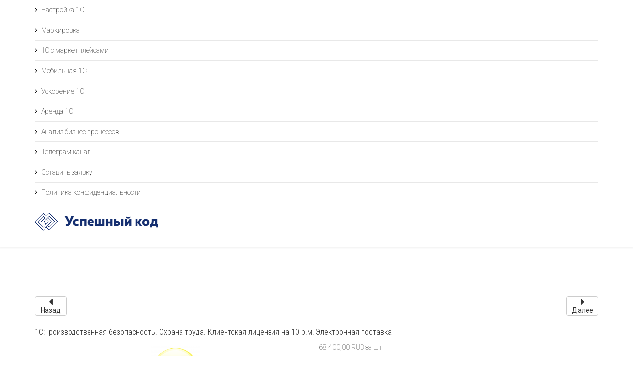

--- FILE ---
content_type: text/html; charset=utf-8
request_url: https://xn--d1abmenicpr7c8a.xn--p1ai/index.php/home/product/1063-1s-proizvodstvennaya-bezopasnost-okhrana-truda-klientskaya-litsenziya-na-10-r-m-elektronnaya-postavka
body_size: 14797
content:
<!DOCTYPE html>
<html xmlns="http://www.w3.org/1999/xhtml" xml:lang="ru-ru" lang="ru-ru" dir="ltr">
<head>

    <meta http-equiv="X-UA-Compatible" content="IE=edge">
    <meta name="viewport" content="width=device-width, initial-scale=1">
    
    <base href="https://xn--d1abmenicpr7c8a.xn--p1ai/index.php/home/product/1063-1s-proizvodstvennaya-bezopasnost-okhrana-truda-klientskaya-litsenziya-na-10-r-m-elektronnaya-postavka" />
	<meta http-equiv="content-type" content="text/html; charset=utf-8" />
	<meta name="keywords" content="ERP, внедрение ERP, обработки 1С, отчеты 1С, аренда 1С, написать мобильное приложение, " />
	<meta name="description" content="Успешный код, автоматизация бизнеса, разработка приложений" />
	<meta name="generator" content="Joomla! - Open Source Content Management" />
	<title>Успешный код - 1С:Производственная безопасность. Охрана труда. Клиентская лицензия на 10 р.м. Электронная поставка</title>
	<link href="/images/sampledata/favicon.ico" rel="shortcut icon" type="image/vnd.microsoft.icon" />
	<link href="/media/com_hikashop/css/hikashop.css?v=462" rel="stylesheet" type="text/css" />
	<link href="/media/com_hikashop/css/frontend_default.css?t=1666873426" rel="stylesheet" type="text/css" />
	<link href="/media/com_hikashop/css/font-awesome.css?v=5.2.0" rel="stylesheet" type="text/css" />
	<link href="https://cdn.hikashop.com/shadowbox/shadowbox.css" rel="stylesheet" type="text/css" />
	<link href="/media/com_hikashop/css/notify-metro.css?v=462" rel="stylesheet" type="text/css" />
	<link href="//fonts.googleapis.com/css?family=Roboto:100,100italic,300,300italic,regular,italic,500,500italic,700,700italic,900,900italic&amp;subset=greek-ext" rel="stylesheet" type="text/css" />
	<link href="//fonts.googleapis.com/css?family=Roboto+Condensed:300,300italic,regular,italic,700,700italic&amp;subset=greek-ext" rel="stylesheet" type="text/css" />
	<link href="//fonts.googleapis.com/css?family=ABeeZee:regular,italic&amp;subset=latin" rel="stylesheet" type="text/css" />
	<link href="/templates/lt_inteco_onepage/css/bootstrap.min.css" rel="stylesheet" type="text/css" />
	<link href="/templates/lt_inteco_onepage/css/font-awesome.min.css" rel="stylesheet" type="text/css" />
	<link href="/templates/lt_inteco_onepage/css/default.css" rel="stylesheet" type="text/css" />
	<link href="/templates/lt_inteco_onepage/css/legacy.css" rel="stylesheet" type="text/css" />
	<link href="/templates/lt_inteco_onepage/css/template.css" rel="stylesheet" type="text/css" />
	<link href="/templates/lt_inteco_onepage/css/presets/preset2.css" rel="stylesheet" type="text/css" class="preset" />
	<link href="/templates/lt_inteco_onepage/css/frontend-edit.css" rel="stylesheet" type="text/css" />
	<link href="/modules/mod_contactus/css/contactus_lightbox.css" rel="stylesheet" type="text/css" />
	<link href="https://xn--d1abmenicpr7c8a.xn--p1ai/media/mod_simplecallback/css/simplecallback.css" rel="stylesheet" type="text/css" />
	<link href="https://xn--d1abmenicpr7c8a.xn--p1ai/media/mod_simplecallback/css/sweetalert.css" rel="stylesheet" type="text/css" />
	<link href="/modules/mod_djmegamenu/themes/classic/css/djmegamenu.css?v=4.0.0.pro" rel="stylesheet" type="text/css" />
	<link href="/modules/mod_djmegamenu/assets/css/animations.css?v=4.0.0.pro" rel="stylesheet" type="text/css" />
	<link href="/modules/mod_djmegamenu/assets/css/offcanvas.css?v=4.0.0.pro" rel="stylesheet" type="text/css" />
	<link href="/modules/mod_djmegamenu/mobilethemes/light/djmobilemenu.css?v=4.0.0.pro" rel="stylesheet" type="text/css" />
	<link href="https://use.fontawesome.com/releases/v5.3.1/css/all.css" rel="stylesheet" type="text/css" />
	<link href="https://use.fontawesome.com/releases/v5.3.1/css/v4-shims.css" rel="stylesheet" type="text/css" />
	<style type="text/css">
#scrollToTop {
	cursor: pointer;
	font-size: 0.9em;
	position: fixed;
	text-align: center;
	z-index: 9999;
	-webkit-transition: background-color 0.2s ease-in-out;
	-moz-transition: background-color 0.2s ease-in-out;
	-ms-transition: background-color 0.2s ease-in-out;
	-o-transition: background-color 0.2s ease-in-out;
	transition: background-color 0.2s ease-in-out;

	background: #000000;
	color: #ffffff;
	border-radius: 3px;
	padding-left: 12px;
	padding-right: 12px;
	padding-top: 12px;
	padding-bottom: 12px;
	right: 20px; bottom: 60px;
}

#scrollToTop:hover {
	background: #333333;
	color: #ffffff;
}

#scrollToTop > img {
	display: block;
	margin: 0 auto;
}
#hikashop_category_information_module_170 div.hikashop_subcontainer,
#hikashop_category_information_module_170 .hikashop_rtop *,#hikashop_category_information_module_170 .hikashop_rbottom * { background:#ffffff; }
#hikashop_category_information_module_170 div.hikashop_subcontainer,
#hikashop_category_information_module_170 div.hikashop_subcontainer span,
#hikashop_category_information_module_170 div.hikashop_container { text-align:center; }
#hikashop_category_information_module_170 div.hikashop_container { margin:10px 10px; }
#hikashop_category_information_module_170 .hikashop_subcontainer { -moz-border-radius: 5px; -webkit-border-radius: 5px; -khtml-border-radius: 5px; border-radius: 5px; }body{font-family:Roboto, sans-serif; font-weight:100; }h1{font-family:Roboto Condensed, sans-serif; font-size:16px; font-weight:300; }h2{font-family:Roboto Condensed, sans-serif; font-weight:300; }h3{font-family:Roboto Condensed, sans-serif; font-weight:300; }h4{font-family:Roboto Condensed, sans-serif; font-weight:300; }h5{font-family:Roboto Condensed, sans-serif; font-weight:300; }h6{font-family:Roboto Condensed, sans-serif; font-weight:300; }.sp-megamenu-parent{font-family:ABeeZee, sans-serif; font-weight:normal; }.sp-megamenu-parent >li >a {
     display: inline-block;
    padding: 0 15px;
    line-height: 80px;
    font-size: 16px;
font-weight: bold;
  text-transform: uppercase;
    letter-spacing: 1px;
    color: #000;
  
}

#hikashop_category_information_module_204 div.hikashop_subcontainer,
#hikashop_category_information_module_204 .hikashop_rtop *,#hikashop_category_information_module_204 .hikashop_rbottom * { background:#ffffff; }
#hikashop_category_information_module_204 div.hikashop_subcontainer,
#hikashop_category_information_module_204 div.hikashop_subcontainer span,
#hikashop_category_information_module_204 div.hikashop_container { text-align:center; }
#hikashop_category_information_module_204 div.hikashop_container { margin:10px 10px; }
#hikashop_category_information_module_204 .hikashop_subcontainer { -moz-border-radius: 5px; -webkit-border-radius: 5px; -khtml-border-radius: 5px; border-radius: 5px; }#sp-header{ background-color:#ffffff; }#sp-bottom{ background-color:#f5f5f5;padding:100px 0px; }
#hikashop_category_information_module_172 div.hikashop_subcontainer,
#hikashop_category_information_module_172 .hikashop_rtop *,#hikashop_category_information_module_172 .hikashop_rbottom * { background:#ffffff; }
#hikashop_category_information_module_172 div.hikashop_subcontainer,
#hikashop_category_information_module_172 div.hikashop_subcontainer span,
#hikashop_category_information_module_172 div.hikashop_container { text-align:center; }
#hikashop_category_information_module_172 div.hikashop_container { margin:10px 10px; }
#hikashop_category_information_module_172 .hikashop_subcontainer { -moz-border-radius: 5px; -webkit-border-radius: 5px; -khtml-border-radius: 5px; border-radius: 5px; }
		@media (min-width: 980px) {	
			#dj-megamenu158mobile { display: none; }
		}
		@media (max-width: 979px) {
			#dj-megamenu158, #dj-megamenu158sticky, #dj-megamenu158placeholder { display: none !important; }
		}
	
	</style>
	<script type="application/json" class="joomla-script-options new">{"csrf.token":"d78c232250ff796d92831e9e137160c5","system.paths":{"root":"","base":""},"joomla.jtext":{"JLIB_FORM_FIELD_INVALID":"\u041d\u0435\u043a\u043e\u0440\u0440\u0435\u043a\u0442\u043d\u043e \u0437\u0430\u043f\u043e\u043b\u043d\u0435\u043d\u043e \u043f\u043e\u043b\u0435:&#160;"}}</script>
	<script src="/media/jui/js/jquery.min.js?dae64ef9180c15de1c6d407e0c6d5083" type="text/javascript"></script>
	<script src="/media/jui/js/jquery-noconflict.js?dae64ef9180c15de1c6d407e0c6d5083" type="text/javascript"></script>
	<script src="/media/com_hikashop/js/hikashop.js?v=462" type="text/javascript"></script>
	<script src="/media/jui/js/jquery-migrate.min.js?dae64ef9180c15de1c6d407e0c6d5083" type="text/javascript"></script>
	<script src="/media/plg_system_sl_scrolltotop/js/scrolltotop_jq.js" type="text/javascript"></script>
	<script src="https://cdn.hikashop.com/shadowbox/shadowbox.js" type="text/javascript"></script>
	<script src="/media/com_hikashop/js/notify.min.js?v=462" type="text/javascript"></script>
	<script src="/templates/lt_inteco_onepage/js/slider_demo.js" type="text/javascript"></script>
	<script src="/templates/lt_inteco_onepage/js/bootstrap.min.js" type="text/javascript"></script>
	<script src="/templates/lt_inteco_onepage/js/jquery.cookie.js" type="text/javascript"></script>
	<script src="/templates/lt_inteco_onepage/js/jquery.sticky.js" type="text/javascript"></script>
	<script src="/templates/lt_inteco_onepage/js/main.js" type="text/javascript"></script>
	<script src="/templates/lt_inteco_onepage/js/jquery.counterup.min.js" type="text/javascript"></script>
	<script src="/templates/lt_inteco_onepage/js/waypoints.min.js" type="text/javascript"></script>
	<script src="/templates/lt_inteco_onepage/js/jquery.easing.1.3.min.js" type="text/javascript"></script>
	<script src="/templates/lt_inteco_onepage/js/jquery.mixitup.min.js" type="text/javascript"></script>
	<script src="/templates/lt_inteco_onepage/js/jquery.stellar.min.js" type="text/javascript"></script>
	<script src="/templates/lt_inteco_onepage/js/wow.min.js" type="text/javascript"></script>
	<script src="/templates/lt_inteco_onepage/js/custom.js" type="text/javascript"></script>
	<script src="/templates/lt_inteco_onepage/js/scroll.js" type="text/javascript"></script>
	<script src="/templates/lt_inteco_onepage/js/jquery.nav.js" type="text/javascript"></script>
	<script src="/templates/lt_inteco_onepage/js/ScrollToPlugin.min.js" type="text/javascript"></script>
	<script src="/templates/lt_inteco_onepage/js/TweenMax.min.js" type="text/javascript"></script>
	<script src="/templates/lt_inteco_onepage/js/frontend-edit.js" type="text/javascript"></script>
	<script src="/modules/mod_contactus/js/contactus_common.js" type="text/javascript"></script>
	<script src="/modules/mod_contactus/js/contactus_lightbox.js" type="text/javascript"></script>
	<script src="https://xn--d1abmenicpr7c8a.xn--p1ai/media/mod_simplecallback/js/simplecallback.js" type="text/javascript"></script>
	<script src="https://xn--d1abmenicpr7c8a.xn--p1ai/media/mod_simplecallback/js/sweetalert.min.js" type="text/javascript"></script>
	<script src="/media/system/js/mootools-core.js?dae64ef9180c15de1c6d407e0c6d5083" type="text/javascript"></script>
	<script src="/media/system/js/core.js?dae64ef9180c15de1c6d407e0c6d5083" type="text/javascript"></script>
	<script src="/media/system/js/punycode.js?dae64ef9180c15de1c6d407e0c6d5083" type="text/javascript"></script>
	<script src="/media/system/js/validate.js?dae64ef9180c15de1c6d407e0c6d5083" type="text/javascript"></script>
	<script src="/modules/mod_djmegamenu/assets/js/jquery.djmegamenu.js?v=4.0.0.pro" type="text/javascript" defer="defer"></script>
	<script src="/modules/mod_djmegamenu/assets/js/jquery.djmobilemenu.js?v=4.0.0.pro" type="text/javascript" defer="defer"></script>
	<script src="/plugins/hikashop/cartnotify/media/notify.js" type="text/javascript"></script>
	<script type="text/javascript">
jQuery(document).ready(function() {
	jQuery(document.body).SLScrollToTop({
		'image':		'',
		'text':			'⇑',
		'title':		'Go to top',
		'className':	'scrollToTop',
		'duration':		500
	});
});
window.hikashopFieldsJs = {
	'reqFieldsComp': {},
	'validFieldsComp': {},
	'regexFieldsComp': {},
	'regexValueFieldsComp': {}
};
function hikashopToggleFields(new_value, namekey, field_type, id, prefix) {
	if(!window.hikashop) return false;
	return window.hikashop.toggleField(new_value, namekey, field_type, id, prefix);
}
if(!window.localPage) window.localPage = {};
window.localPage.cartRedirect = function(cid,pid,resp){window.location="/index.php/korzina/checkout";};
window.localPage.wishlistRedirect = function(cid,pid,resp){window.location="/index.php/home/product/listing";};

try{ Shadowbox.init(); }catch(e){ console.log("Shadowbox not loaded"); }

(function(){window.Oby.registerAjax("hkContentChanged",function(){Shadowbox.clearCache();Shadowbox.setup();});})();
window.hikashop.translations_url = "/index.php/home/translations/load";
	(function(){
		var cb = function() {
			var add = function(css, id) {
				if(document.getElementById(id)) return;
				
				var l = document.createElement('link'); l.rel = 'stylesheet'; l.id = id; l.href = css;
				var h = document.getElementsByTagName('head')[0]; h.appendChild(l);
			}
			add('/media/djextensions/css/animate.min.css', 'animate_min_css');
			add('/media/djextensions/css/animate.ext.css', 'animate_ext_css');
		};
		var raf = requestAnimationFrame || mozRequestAnimationFrame || webkitRequestAnimationFrame || msRequestAnimationFrame;
		if (raf) raf(cb);
		else window.addEventListener('load', cb);
	})();
jQuery.notify.defaults({"arrowShow":false,"globalPosition":"top right","elementPosition":"top right","clickToHide":true,"autoHideDelay":5000,"autoHide":true});
window.cartNotifyParams = {"reference":"global","img_url":"\/media\/com_hikashop\/images\/icons\/icon-32-newproduct.png","redirect_url":"","redirect_delay":4000,"hide_delay":5000,"title":"\u0422\u043e\u0432\u0430\u0440 \u0434\u043e\u0431\u0430\u0432\u043b\u0435\u043d \u0432 \u043a\u043e\u0440\u0437\u0438\u043d\u0443","text":"\u0422\u043e\u0432\u0430\u0440 \u0443\u0441\u043f\u0435\u0448\u043d\u043e \u0434\u043e\u0431\u0430\u0432\u043b\u0435\u043d \u0432 \u043a\u043e\u0440\u0437\u0438\u043d\u0443","wishlist_title":"\u0422\u043e\u0432\u0430\u0440 \u0434\u043e\u0431\u0430\u0432\u043b\u0435\u043d \u0432 \u0441\u043f\u0438\u0441\u043e\u043a","wishlist_text":"\u0422\u043e\u0432\u0430\u0440 \u0431\u044b\u043b \u0443\u0441\u043f\u0435\u0448\u043d\u043e \u0434\u043e\u0431\u0430\u0432\u043b\u0435\u043d \u0432 \u0441\u043f\u0438\u0441\u043e\u043a \u0442\u043e\u0432\u0430\u0440\u043e\u0432","list_title":"\u0422\u043e\u0432\u0430\u0440\u044b \u0434\u043e\u0431\u0430\u0432\u043b\u0435\u043d\u044b \u0432 \u043a\u043e\u0440\u0437\u0438\u043d\u0443","list_text":"\u0422\u043e\u0432\u0430\u0440\u044b \u0443\u0441\u043f\u0435\u0448\u043d\u043e \u0434\u043e\u0431\u0430\u0432\u043b\u0435\u043d\u044b \u0432 \u043a\u043e\u0440\u0437\u0438\u043d\u0443","list_wishlist_title":"\u0422\u043e\u0432\u0430\u0440\u044b \u0434\u043e\u0431\u0430\u0432\u043b\u0435\u043d\u044b \u0432 \u0441\u043f\u0438\u0441\u043e\u043a \u0442\u043e\u0432\u0430\u0440\u043e\u0432","list_wishlist_text":"\u0422\u043e\u0432\u0430\u0440\u044b \u0443\u0441\u043f\u0435\u0448\u043d\u043e \u0434\u043e\u0431\u0430\u0432\u043b\u0435\u043d\u044b \u0432 \u0441\u043f\u0438\u0441\u043e\u043a \u0442\u043e\u0432\u0430\u0440\u043e\u0432","err_title":"\u0422\u043e\u0432\u0430\u0440 \u043d\u0435 \u0434\u043e\u0431\u0430\u0432\u043b\u0435\u043d \u0432 \u043a\u043e\u0440\u0437\u0438\u043d\u0443","err_text":"\u0422\u043e\u0432\u0430\u0440 \u043d\u0435 \u0434\u043e\u0431\u0430\u0432\u043b\u0435\u043d \u0432 \u043a\u043e\u0440\u0437\u0438\u043d\u0443","err_wishlist_title":"\u0422\u043e\u0432\u0430\u0440 \u043d\u0435 \u0434\u043e\u0431\u0430\u0432\u043b\u0435\u043d \u0432 \u0441\u043f\u0438\u0441\u043e\u043a \u0442\u043e\u0432\u0430\u0440\u043e\u0432","err_wishlist_text":"\u041d\u0435 \u0443\u0434\u0430\u043b\u043e\u0441\u044c \u0434\u043e\u0431\u0430\u0432\u0438\u0442\u044c \u0442\u043e\u0432\u0430\u0440 \u0432 \u0441\u043f\u0438\u0441\u043e\u043a \u0442\u043e\u0432\u0430\u0440\u043e\u0432"};

	</script>

   
    

  <meta name="yandex-verification" content="3763ff3a53e31d13" />
</head>
<script>(function(d,w,t){w.addEventListener("load",function(){var s=d.createElement("script");s.async=!0;s.defer=!0;s.src="https://perezvonok.ru/w.js?t="+encodeURIComponent(t);d.head.appendChild(s)})})(document,window,"551618fe8faf5fd1a78c67a78a783154")</script>
<body class="site com-hikashop view-product layout-show task-show itemid-437 ru-ru ltr home-page  sticky-header layout-fluid">
      <!-- Yandex.Metrika counter -->
<script type="text/javascript" >
   (function(m,e,t,r,i,k,a){m[i]=m[i]||function(){(m[i].a=m[i].a||[]).push(arguments)};
   m[i].l=1*new Date();k=e.createElement(t),a=e.getElementsByTagName(t)[0],k.async=1,k.src=r,a.parentNode.insertBefore(k,a)})
   (window, document, "script", "https://mc.yandex.ru/metrika/tag.js", "ym");

   ym(89305402, "init", {
        clickmap:true,
        trackLinks:true,
        accurateTrackBounce:true
   });
</script>
<noscript><div><img src="https://mc.yandex.ru/watch/89305402" style="position:absolute; left:-9999px;" alt="" /></div></noscript>
<!-- /Yandex.Metrika counter -->
    <div class="body-innerwrapper">
        <section id="sp-header0"><div class="container"><div class="row"><div id="sp-search" class="col-sm-1 col-md-12"><div class="sp-column "><div class="sp-module "><div class="sp-module-content">
<div class="dj-megamenu-wrapper">

<div id="dj-megamenu158sticky" class="dj-megamenu dj-megamenu-classic  dj-megamenu-sticky" style="display: none;">
	</div>

<ul id="dj-megamenu158" class="dj-megamenu dj-megamenu-classic horizontalMenu "
	data-options='{"wrap":null,"animIn":"fadeInUp","animOut":"zoomOut","animSpeed":"normal","openDelay":"250","closeDelay":"500","event":"click_all","fixed":"1","offset":"70","theme":"classic","direction":"ltr","wcag":"1"}' data-trigger="979">
<li class="dj-up itemid701 first"><a class="dj-up_a  " href="/index.php/nastrojka-1s" ><span >Настройка 1С</span></a></li><li class="dj-up itemid695"><a class="dj-up_a  " href="/index.php/markirova" target="_blank" ><span >Маркировка</span></a></li><li class="dj-up itemid696"><a class="dj-up_a  " href="/index.php/integratsiya-1s-s-marketplejsami" ><span >1С с маркетплейсами</span></a></li><li class="dj-up itemid697"><a class="dj-up_a  " href="/index.php/mobilnoe-prilozhenie-1s" ><span >Мобильная 1С</span></a></li><li class="dj-up itemid698"><a class="dj-up_a  " href="/index.php/uskorenie-1s" ><span >Ускорение 1С</span></a></li><li class="dj-up itemid699"><a class="dj-up_a  " href="/index.php/arenda-1s" ><span >Аренда 1С</span></a></li><li class="dj-up itemid700"><a class="dj-up_a  " href="/index.php/analiz-biznes-protsessov" ><span >Анализ бизнес процессов</span></a></li><li class="dj-up itemid702"><a class="dj-up_a  " href="https://t.me/Lab_1C" ><span >Телеграм канал</span></a></li><li class="dj-up itemid705"><a class="dj-up_a  " href="/index.php/ost-za" ><span >Оставить заявку</span></a></li><li class="dj-up itemid706"><a class="dj-up_a  " href="/index.php/politika-konfidentsialnosti" ><span >Политика конфиденциальности</span></a></li></ul>


	<div id="dj-megamenu158mobile" class="dj-megamenu-offcanvas dj-megamenu-offcanvas-light ">
		<a href="#" class="dj-mobile-open-btn" aria-label="Open mobile menu"><span class="fa fa-bars" aria-hidden="true"></span><span class="dj-mobile-open-btn-lbl">Выберите решение</span></a>		
		<aside id="dj-megamenu158offcanvas" class="dj-offcanvas dj-offcanvas-light " data-effect="3">
			<div class="dj-offcanvas-top">
				<a href="#" class="dj-offcanvas-close-btn" aria-label="Close mobile menu"><span class="fa fa-close" aria-hidden="true"></span></a>
			</div>
							<div class="dj-offcanvas-logo">
					<a href="https://xn--d1abmenicpr7c8a.xn--p1ai/">
						<img src="/images/horizontal_on_transparent_250x50px_by_logaster.png" alt="Успешный код" />
					</a>
				</div>
						
						
			<div class="dj-offcanvas-content">			
				<ul class="dj-mobile-nav dj-mobile-light ">
<li class="dj-mobileitem itemid-701"><a href="/index.php/nastrojka-1s" >Настройка 1С</a></li><li class="dj-mobileitem itemid-695"><a href="/index.php/markirova" target="_blank" >Маркировка</a></li><li class="dj-mobileitem itemid-696"><a href="/index.php/integratsiya-1s-s-marketplejsami" >1С с маркетплейсами</a></li><li class="dj-mobileitem itemid-697"><a href="/index.php/mobilnoe-prilozhenie-1s" >Мобильная 1С</a></li><li class="dj-mobileitem itemid-698"><a href="/index.php/uskorenie-1s" >Ускорение 1С</a></li><li class="dj-mobileitem itemid-699"><a href="/index.php/arenda-1s" >Аренда 1С</a></li><li class="dj-mobileitem itemid-700"><a href="/index.php/analiz-biznes-protsessov" >Анализ бизнес процессов</a></li><li class="dj-mobileitem itemid-702"><a href="https://t.me/Lab_1C" >Телеграм канал</a></li><li class="dj-mobileitem itemid-705"><a href="/index.php/ost-za" >Оставить заявку</a></li><li class="dj-mobileitem itemid-706"><a href="/index.php/politika-konfidentsialnosti" >Политика конфиденциальности</a></li></ul>
			</div>
			
						
			<div class="dj-offcanvas-end" tabindex="0"></div>
		</aside>
	</div>


</div></div></div></div></div></div></div></section><header id="sp-header"><div class="container"><div class="row"><div id="sp-logo" class="col-sm-3 col-md-3"><div class="sp-column "><div class="logo"><a href="/"><img class="sp-default-logo hidden-xs" src="/images/horizontal_on_transparent_250x50px_by_logaster.png" alt="Успешный код"><img class="sp-retina-logo hidden-xs" src="/images/horizontal_on_transparent_250x50px_by_logaster.png" alt="Успешный код" width="250" height="50"><img class="sp-default-logo visible-xs" src="/images/horizontal_on_transparent_250x50px_by_logaster.png" alt="Успешный код"></a></div></div></div><div id="sp-menu" class="col-xs-8 col-sm-9 col-md-9"><div class="sp-column ">			<div class='sp-megamenu-wrapper'>
				<a id="offcanvas-toggler" class="visible-sm visible-xs" aria-label="Menu" href="#"><i class="fa fa-bars" aria-hidden="true" title="Menu"></i></a>
				<ul class="sp-megamenu-parent menu-zoom hidden-sm hidden-xs"><li class="sp-menu-item"><a  href="/index.php/erp-sistemy-i-produkty-1s"  >Внедрение 1С</a></li><li class="sp-menu-item"><a  href="/index.php?Itemid=604"  ><i class="fa fa-phone"></i> 8 (495) 005 75 05</a></li><li class="sp-menu-item"><a  href="#sp-bottom"  >Контакты</a></li><li class="sp-menu-item sp-has-child"><a  href="/index.php"  ><i class="fa fa-sellsy"></i></a><div class="sp-dropdown sp-dropdown-main sp-dropdown-mega sp-menu-center" style="width: 1100px;left: -550px;"><div class="sp-dropdown-inner"><div class="row"><div class="col-sm-12"><div class="sp-module "><h3 class="sp-module-title">Бизнес услуги</h3><div class="sp-module-content"><div id="hikashop_module_204" class="hikashop_module ">
<div id="hikashop_category_information_module_204" class="hikashop_category_information hikashop_products_listing_main hikashop_product_listing_375 hika_j3" >
	<div class="hikashop_products_listing">
<div class="hikashop_products" itemscope="" itemtype="https://schema.org/itemListElement">
		<table class="hikashop_products_table adminlist table table-striped table-hover" cellpadding="1"
			 itemscope="" itemtype="https://schema.org/itemListElement">
			<thead>
				<tr>
<!-- IMAGE HEADER -->
					<th class="hikashop_product_image title hk_center">Изображение</th>
<!-- EO IMAGE HEADER -->
<!-- NAME HEADER -->
					<th class="hikashop_product_name title hk_center">Товар</th>
<!-- EO NAME HEADER -->
<!-- CODE HEADER -->
<!-- EO CODE HEADER -->
<!-- CUSTOM PRODUCT FIELDS HEADER -->
<!-- EO CUSTOM PRODUCT FIELDS HEADER -->
<!-- CHARACTERISTIC AVAILABLE VALUES HEADER -->
<!-- EO CHARACTERISTIC AVAILABLE VALUES HEADER -->

<!-- VOTE HEADER -->
<!-- EO VOTE HEADER -->
<!-- PRICE HEADER -->
					<th class="hikashop_product_price title hk_center">Цена</th>
<!-- EO PRICE HEADER -->
<!-- BUTTONS HEADER -->
					<th class="hikashop_product_add_to_cart title hk_center">
					</th>
<!-- EO BUTTONS HEADER -->
<!-- COMPARISON HEADER -->
<!-- EO COMPARISON HEADER -->
				</tr>
			</thead>
			<tfoot>
				<tr>
					<td colspan="4">
					</td>
				</tr>
			</tfoot>
			<tbody>
				<tr itemprop="itemList" itemscope="" itemtype="http://schema.org/ItemList">
<!-- IMAGE -->
					<td class="hikashop_product_image_row">
						<div style="height:100px;text-align:center;clear:both;" class="hikashop_product_image">
							<div style="position:relative;text-align:center;clear:both;width:100px;margin: auto;" class="hikashop_product_image_subdiv">
								<a href="/index.php/home/product/1442-reg_ip" title="Регистрация ИП">
<img class="hikashop_product_listing_image" title="Регистрация ИП" alt="qrcode" src="/images/com_hikashop/upload/thumbnails/100x100f/qrcode.png"/>		<meta itemprop="image" content=https://xn--d1abmenicpr7c8a.xn--p1ai//images/com_hikashop/upload/thumbnails/100x100f/qrcode.png/>
								</a>
								<meta itemprop="url" content="/index.php/home/product/1442-reg_ip">
							</div>
						</div>
					</td>
<!-- EO IMAGE -->
<!-- NAME -->
					<td class="hikashop_product_name_row">
						<span class="hikashop_product_name">
							<a href="/index.php/home/product/1442-reg_ip">
								Регистрация ИП								</a>
						<meta itemprop="name" content="Регистрация ИП">
						</span>
					</td>
<!-- EO NAME -->
<!-- CODE -->
<!-- EO CODE -->
<!-- CUSTOM PRODUCT FIELDS -->
<!-- EO CUSTOM PRODUCT FIELDS -->
<!-- CHARACTERISTIC AVAILABLE VALUES -->
			<!-- EO CHARACTERISTIC AVAILABLE VALUES -->
<!-- VOTE -->
<!-- EO VOTE -->
<!-- PRICE -->
						<td class="hikashop_product_price_row">	<span class="hikashop_product_price_full">Бесплатно</span>
</td>
<!-- EO PRICE -->
<!-- BUTTONS -->
						<td class="hikashop_product_add_to_cart_row">
							<!-- SALE END MESSAGE -->
<!-- EO SALE END MESSAGE -->
<!-- SALE START MESSAGE -->
<!-- EO SALE START MESSAGE -->
<!-- STOCK MESSAGE -->
<span class="hikashop_product_stock_count">
</span>
<!-- EO STOCK MESSAGE -->
<!-- WAITLIST BUTTON -->
<!-- EO WAITLIST BUTTON -->

<input type="hidden" name="add" value=""/>
<!-- EO QUANTITY INPUT -->
<!-- ADD TO CART BUTTON -->
	<button type="button"  class="hikabtn hikacart" onclick="if(window.hikashop.addToCart) { return window.hikashop.addToCart(this); }" data-addToCart="1442" data-addTo-div="hikashop_category_information_module_204" data-addTo-class="add_in_progress" data-href="/index.php/home/product/updatecart/add-1/cid-1442"><span>В корзину</span></button>
<!-- EO ADD TO CART BUTTON -->
<!-- WISHLIST BUTTON -->
<!-- EO WISHLIST BUTTON -->
<!-- CHOOSE OPTIONS BUTTON -->
<!-- EO CHOOSE OPTIONS BUTTON -->
</td>
<!-- EO BUTTONS -->
<!-- COMPARISON -->
<!-- EO COMPARISON -->
				</tr>
				<tr itemprop="itemList" itemscope="" itemtype="http://schema.org/ItemList">
<!-- IMAGE -->
					<td class="hikashop_product_image_row">
						<div style="height:100px;text-align:center;clear:both;" class="hikashop_product_image">
							<div style="position:relative;text-align:center;clear:both;width:100px;margin: auto;" class="hikashop_product_image_subdiv">
								<a href="/index.php/home/product/1438-registratsiya-ip" title="Т-Касса">
<img class="hikashop_product_listing_image" title="Т-Касса" alt="qrcode_3" src="/images/com_hikashop/upload/thumbnails/100x100f/qrcode_3.png"/>		<meta itemprop="image" content=https://xn--d1abmenicpr7c8a.xn--p1ai//images/com_hikashop/upload/thumbnails/100x100f/qrcode_3.png/>
								</a>
								<meta itemprop="url" content="/index.php/home/product/1438-registratsiya-ip">
							</div>
						</div>
					</td>
<!-- EO IMAGE -->
<!-- NAME -->
					<td class="hikashop_product_name_row">
						<span class="hikashop_product_name">
							<a href="/index.php/home/product/1438-registratsiya-ip">
								Т-Касса								</a>
						<meta itemprop="name" content="Т-Касса">
						</span>
					</td>
<!-- EO NAME -->
<!-- CODE -->
<!-- EO CODE -->
<!-- CUSTOM PRODUCT FIELDS -->
<!-- EO CUSTOM PRODUCT FIELDS -->
<!-- CHARACTERISTIC AVAILABLE VALUES -->
			<!-- EO CHARACTERISTIC AVAILABLE VALUES -->
<!-- VOTE -->
<!-- EO VOTE -->
<!-- PRICE -->
						<td class="hikashop_product_price_row">	<span class="hikashop_product_price_full">Бесплатно</span>
</td>
<!-- EO PRICE -->
<!-- BUTTONS -->
						<td class="hikashop_product_add_to_cart_row">
							<!-- SALE END MESSAGE -->
<!-- EO SALE END MESSAGE -->
<!-- SALE START MESSAGE -->
<!-- EO SALE START MESSAGE -->
<!-- STOCK MESSAGE -->
<span class="hikashop_product_stock_count">
</span>
<!-- EO STOCK MESSAGE -->
<!-- WAITLIST BUTTON -->
<!-- EO WAITLIST BUTTON -->

<input type="hidden" name="add" value=""/>
<!-- EO QUANTITY INPUT -->
<!-- ADD TO CART BUTTON -->
	<button type="button"  class="hikabtn hikacart" onclick="if(window.hikashop.addToCart) { return window.hikashop.addToCart(this); }" data-addToCart="1438" data-addTo-div="hikashop_category_information_module_204" data-addTo-class="add_in_progress" data-href="/index.php/home/product/updatecart/add-1/cid-1438"><span>В корзину</span></button>
<!-- EO ADD TO CART BUTTON -->
<!-- WISHLIST BUTTON -->
<!-- EO WISHLIST BUTTON -->
<!-- CHOOSE OPTIONS BUTTON -->
<!-- EO CHOOSE OPTIONS BUTTON -->
</td>
<!-- EO BUTTONS -->
<!-- COMPARISON -->
<!-- EO COMPARISON -->
				</tr>
				<tr itemprop="itemList" itemscope="" itemtype="http://schema.org/ItemList">
<!-- IMAGE -->
					<td class="hikashop_product_image_row">
						<div style="height:100px;text-align:center;clear:both;" class="hikashop_product_image">
							<div style="position:relative;text-align:center;clear:both;width:100px;margin: auto;" class="hikashop_product_image_subdiv">
								<a href="/index.php/home/product/1443-kredit-dlya-biznesa" title="Кредит для бизнеса">
<img class="hikashop_product_listing_image" title="Кредит для бизнеса" alt="qrcode_1" src="/images/com_hikashop/upload/thumbnails/100x100f/qrcode_1.png"/>		<meta itemprop="image" content=https://xn--d1abmenicpr7c8a.xn--p1ai//images/com_hikashop/upload/thumbnails/100x100f/qrcode_1.png/>
								</a>
								<meta itemprop="url" content="/index.php/home/product/1443-kredit-dlya-biznesa">
							</div>
						</div>
					</td>
<!-- EO IMAGE -->
<!-- NAME -->
					<td class="hikashop_product_name_row">
						<span class="hikashop_product_name">
							<a href="/index.php/home/product/1443-kredit-dlya-biznesa">
								Кредит для бизнеса								</a>
						<meta itemprop="name" content="Кредит для бизнеса">
						</span>
					</td>
<!-- EO NAME -->
<!-- CODE -->
<!-- EO CODE -->
<!-- CUSTOM PRODUCT FIELDS -->
<!-- EO CUSTOM PRODUCT FIELDS -->
<!-- CHARACTERISTIC AVAILABLE VALUES -->
			<!-- EO CHARACTERISTIC AVAILABLE VALUES -->
<!-- VOTE -->
<!-- EO VOTE -->
<!-- PRICE -->
						<td class="hikashop_product_price_row">	<span class="hikashop_product_price_full">Бесплатно</span>
</td>
<!-- EO PRICE -->
<!-- BUTTONS -->
						<td class="hikashop_product_add_to_cart_row">
							<!-- SALE END MESSAGE -->
<!-- EO SALE END MESSAGE -->
<!-- SALE START MESSAGE -->
<!-- EO SALE START MESSAGE -->
<!-- STOCK MESSAGE -->
<span class="hikashop_product_stock_count">
</span>
<!-- EO STOCK MESSAGE -->
<!-- WAITLIST BUTTON -->
<!-- EO WAITLIST BUTTON -->

<input type="hidden" name="add" value=""/>
<!-- EO QUANTITY INPUT -->
<!-- ADD TO CART BUTTON -->
	<button type="button"  class="hikabtn hikacart" onclick="if(window.hikashop.addToCart) { return window.hikashop.addToCart(this); }" data-addToCart="1443" data-addTo-div="hikashop_category_information_module_204" data-addTo-class="add_in_progress" data-href="/index.php/home/product/updatecart/add-1/cid-1443"><span>В корзину</span></button>
<!-- EO ADD TO CART BUTTON -->
<!-- WISHLIST BUTTON -->
<!-- EO WISHLIST BUTTON -->
<!-- CHOOSE OPTIONS BUTTON -->
<!-- EO CHOOSE OPTIONS BUTTON -->
</td>
<!-- EO BUTTONS -->
<!-- COMPARISON -->
<!-- EO COMPARISON -->
				</tr>
				<tr itemprop="itemList" itemscope="" itemtype="http://schema.org/ItemList">
<!-- IMAGE -->
					<td class="hikashop_product_image_row">
						<div style="height:100px;text-align:center;clear:both;" class="hikashop_product_image">
							<div style="position:relative;text-align:center;clear:both;width:100px;margin: auto;" class="hikashop_product_image_subdiv">
								<a href="/index.php/home/product/1444-kredit_obr" title="Кредит на образование">
<img class="hikashop_product_listing_image" title="Кредит на образование" alt="qrcode_4" src="/images/com_hikashop/upload/thumbnails/100x100f/qrcode_4.png"/>		<meta itemprop="image" content=https://xn--d1abmenicpr7c8a.xn--p1ai//images/com_hikashop/upload/thumbnails/100x100f/qrcode_4.png/>
								</a>
								<meta itemprop="url" content="/index.php/home/product/1444-kredit_obr">
							</div>
						</div>
					</td>
<!-- EO IMAGE -->
<!-- NAME -->
					<td class="hikashop_product_name_row">
						<span class="hikashop_product_name">
							<a href="/index.php/home/product/1444-kredit_obr">
								Кредит на образование								</a>
						<meta itemprop="name" content="Кредит на образование">
						</span>
					</td>
<!-- EO NAME -->
<!-- CODE -->
<!-- EO CODE -->
<!-- CUSTOM PRODUCT FIELDS -->
<!-- EO CUSTOM PRODUCT FIELDS -->
<!-- CHARACTERISTIC AVAILABLE VALUES -->
			<!-- EO CHARACTERISTIC AVAILABLE VALUES -->
<!-- VOTE -->
<!-- EO VOTE -->
<!-- PRICE -->
						<td class="hikashop_product_price_row">	<span class="hikashop_product_price_full">Бесплатно</span>
</td>
<!-- EO PRICE -->
<!-- BUTTONS -->
						<td class="hikashop_product_add_to_cart_row">
							<!-- SALE END MESSAGE -->
<!-- EO SALE END MESSAGE -->
<!-- SALE START MESSAGE -->
<!-- EO SALE START MESSAGE -->
<!-- STOCK MESSAGE -->
<span class="hikashop_product_stock_count">
</span>
<!-- EO STOCK MESSAGE -->
<!-- WAITLIST BUTTON -->
<!-- EO WAITLIST BUTTON -->

<input type="hidden" name="add" value=""/>
<!-- EO QUANTITY INPUT -->
<!-- ADD TO CART BUTTON -->
	<button type="button"  class="hikabtn hikacart" onclick="if(window.hikashop.addToCart) { return window.hikashop.addToCart(this); }" data-addToCart="1444" data-addTo-div="hikashop_category_information_module_204" data-addTo-class="add_in_progress" data-href="/index.php/home/product/updatecart/add-1/cid-1444"><span>В корзину</span></button>
<!-- EO ADD TO CART BUTTON -->
<!-- WISHLIST BUTTON -->
<!-- EO WISHLIST BUTTON -->
<!-- CHOOSE OPTIONS BUTTON -->
<!-- EO CHOOSE OPTIONS BUTTON -->
</td>
<!-- EO BUTTONS -->
<!-- COMPARISON -->
<!-- EO COMPARISON -->
				</tr>
				<tr itemprop="itemList" itemscope="" itemtype="http://schema.org/ItemList">
<!-- IMAGE -->
					<td class="hikashop_product_image_row">
						<div style="height:100px;text-align:center;clear:both;" class="hikashop_product_image">
							<div style="position:relative;text-align:center;clear:both;width:100px;margin: auto;" class="hikashop_product_image_subdiv">
								<a href="/index.php/home/product/1446-kredit-nalichnymi" title="Кредит наличными">
<img class="hikashop_product_listing_image" title="Кредит наличными" alt="qrcode_2" src="/images/com_hikashop/upload/thumbnails/100x100f/qrcode_2.png"/>		<meta itemprop="image" content=https://xn--d1abmenicpr7c8a.xn--p1ai//images/com_hikashop/upload/thumbnails/100x100f/qrcode_2.png/>
								</a>
								<meta itemprop="url" content="/index.php/home/product/1446-kredit-nalichnymi">
							</div>
						</div>
					</td>
<!-- EO IMAGE -->
<!-- NAME -->
					<td class="hikashop_product_name_row">
						<span class="hikashop_product_name">
							<a href="/index.php/home/product/1446-kredit-nalichnymi">
								Кредит наличными								</a>
						<meta itemprop="name" content="Кредит наличными">
						</span>
					</td>
<!-- EO NAME -->
<!-- CODE -->
<!-- EO CODE -->
<!-- CUSTOM PRODUCT FIELDS -->
<!-- EO CUSTOM PRODUCT FIELDS -->
<!-- CHARACTERISTIC AVAILABLE VALUES -->
			<!-- EO CHARACTERISTIC AVAILABLE VALUES -->
<!-- VOTE -->
<!-- EO VOTE -->
<!-- PRICE -->
						<td class="hikashop_product_price_row">	<span class="hikashop_product_price_full">Бесплатно</span>
</td>
<!-- EO PRICE -->
<!-- BUTTONS -->
						<td class="hikashop_product_add_to_cart_row">
							<!-- SALE END MESSAGE -->
<!-- EO SALE END MESSAGE -->
<!-- SALE START MESSAGE -->
<!-- EO SALE START MESSAGE -->
<!-- STOCK MESSAGE -->
<span class="hikashop_product_stock_count">
</span>
<!-- EO STOCK MESSAGE -->
<!-- WAITLIST BUTTON -->
<!-- EO WAITLIST BUTTON -->

<input type="hidden" name="add" value=""/>
<!-- EO QUANTITY INPUT -->
<!-- ADD TO CART BUTTON -->
	<button type="button"  class="hikabtn hikacart" onclick="if(window.hikashop.addToCart) { return window.hikashop.addToCart(this); }" data-addToCart="1446" data-addTo-div="hikashop_category_information_module_204" data-addTo-class="add_in_progress" data-href="/index.php/home/product/updatecart/add-1/cid-1446"><span>В корзину</span></button>
<!-- EO ADD TO CART BUTTON -->
<!-- WISHLIST BUTTON -->
<!-- EO WISHLIST BUTTON -->
<!-- CHOOSE OPTIONS BUTTON -->
<!-- EO CHOOSE OPTIONS BUTTON -->
</td>
<!-- EO BUTTONS -->
<!-- COMPARISON -->
<!-- EO COMPARISON -->
				</tr>
			</tbody>
		</table>
</div>
	</div>

	</div></div>
</div></div></div></div></div></div></li><li class="sp-menu-item sp-has-child"><a  href="/index.php/korzina"  ><i class="fa fa-shopping-cart"></i></a><div class="sp-dropdown sp-dropdown-main sp-menu-right" style="width: 1920px;"><div class="sp-dropdown-inner"><ul class="sp-dropdown-items"><li class="sp-menu-item"><a  href="/index.php/korzina/registratsiya-vkhod"  >Авторизация</a></li><li class="sp-menu-item"><a  href="/index.php/korzina/vykhod"  >Выход</a></li><li class="sp-menu-item"><a  href="/index.php/korzina/kabinet"  >Кабинет</a></li></ul></div></div></li></ul>			</div>
		</div></div></div></div></header><section id="sp-page-title"><div class="container"><div class="row"><div id="sp-title" class="col-sm-12 col-md-12"><div class="sp-column "></div></div></div></div></section><section id="sp-main-body"><div class="container"><div class="row"><div id="sp-component" class="col-sm-12 col-md-12"><div class="sp-column "><div id="system-message-container">
	</div>
<div itemscope itemtype="https://schema.org/Product" id="hikashop_product_1080_page" class="hikashop_product_page hikashop_product_of_category_217">
<div  data-toggle="hk-tooltip" data-original-title="Предыдущий товар" class="hikashop_previous_product_btn"><a href="/index.php/home/product/1062-1s-proizvodstvennaya-bezopasnost-okhrana-truda-klientskaya-litsenziya-na-5-r-m-elektronnaya-postavka" class="hikabtn"><div class="hikashop_previous_product"><i class="fas fa-caret-left fa-2x"></i></div><p>Назад</p></a></div><div data-toggle="hk-tooltip" data-original-title="Следующий товар" class="hikashop_next_product_btn"><a  href="/index.php/home/product/1064-1s-proizvodstvennaya-bezopasnost-okhrana-truda-klientskaya-litsenziya-na-20-r-m-elektronnaya-postavka" class="hikabtn"><div class="hikashop_next_product"><i class="fas fa-caret-right fa-2x"></i></div><p>Далее</p></a></div>	<div class='clear_both'></div>
<script type="text/javascript">
function hikashop_product_form_check() {
	var d = document, el = d.getElementById('hikashop_product_quantity_main');
	if(!el)
		return true;
	var inputs = el.getElementsByTagName('input');
	if(inputs && inputs.length > 0)
		return true;
	var links = el.getElementsByTagName('a');
	if(links && links.length > 0)
		return true;
	return false;
}
</script>
	<form action="/index.php/home/product/updatecart" method="post" name="hikashop_product_form" onsubmit="return hikashop_product_form_check();" enctype="multipart/form-data">
<div id="hikashop_product_top_part" class="hikashop_product_top_part">
<!-- TOP BEGIN EXTRA DATA -->
<!-- EO TOP BEGIN EXTRA DATA -->
	<h1>
<!-- NAME -->
		<span id="hikashop_product_name_main" class="hikashop_product_name_main" itemprop="name">1С:Производственная безопасность. Охрана труда. Клиентская лицензия на 10 р.м. Электронная поставка</span>
<!-- EO NAME -->
<!-- CODE -->
<!-- EO CODE -->
		<meta itemprop="sku" content="1080">
		<meta itemprop="productID" content="1080">
	</h1>
<!-- TOP END EXTRA DATA -->
<!-- EO TOP END EXTRA DATA -->
<!-- SOCIAL NETWORKS -->
<!-- EO SOCIAL NETWORKS -->
</div>

<div class="hk-row-fluid">
	<div id="hikashop_product_left_part" class="hikashop_product_left_part hkc-md-6">
<!-- LEFT BEGIN EXTRA DATA -->
<!-- EO LEFT BEGIN EXTRA DATA -->
<!-- IMAGE -->
<div id="hikashop_product_image_main" class="hikashop_global_image_div" style="">
<!-- MAIN IMAGE -->
	<div id="hikashop_main_image_div" class="hikashop_main_image_div">
		<div class="hikashop_product_main_image_thumb hikashop_img_mode_classic" id="hikashop_image_main_thumb_div"  >
			<div style="text-align:center;clear:both;" class="hikashop_product_main_image">
				<div style="position:relative;text-align:center;clear:both;margin: auto;" class="hikashop_product_main_image_subdiv">
<a title="" rel="shadowbox" href="/images/com_hikashop/upload/7-big-2.png"><img id="hikashop_main_image" style="margin-top:10px;margin-bottom:10px;display:inline-block;vertical-align:middle" title="" alt="" src="/images/com_hikashop/upload/thumbnails/100x100f/7-big-2.png"/></a>	
				</div>
			</div>
		</div>
		<meta itemprop="image" content="https://xn--d1abmenicpr7c8a.xn--p1ai/images/com_hikashop/upload/7-big-2.png"/>
	</div>
<!-- EO MAIN IMAGE -->
<!-- THUMBNAILS -->
	<div id="hikashop_small_image_div" class="hikashop_small_image_div">
	</div>
<!-- EO THUMBNAILS -->
</div>
<script type="text/javascript">
if(!window.localPage)
	window.localPage = {};
if(!window.localPage.images)
	window.localPage.images = {};
window.localPage.changeImage = function(el, id, url, width, height, title, alt, ref) {
	var d = document, target = d.getElementById(id), w = window, o = window.Oby;
	if(!target) return false;
	target.src = url;
	target.width = width;
	target.height = height;
	target.title = title;
	target.alt = alt;

	var target_src = d.getElementById(id+'_src');
	if(target_src) {
		target_src.srcset = url;
	}
	var target_webp = d.getElementById(id+'_webp');
	if(el.firstChild.tagName == 'picture') {
		if(target_webp) {
			target_webp.srcset = url.substr(0, url.lastIndexOf(".")) + '.webp';
		}
	} else if(target_webp) {
		target_webp.remove();
	}

	var thumb_img = null, thumbs_div = d.getElementById('hikashop_small_image_div');
	if(thumbs_div) {
		thumbs_img = thumbs_div.getElementsByTagName('img');
		if(thumbs_img) {
			for(var i = thumbs_img.length - 1; i >= 0; i--) {
				o.removeClass(thumbs_img[i], 'hikashop_child_image_active');
			}
		}
	}
	thumb_img = el.getElementsByTagName('img');
	if(thumb_img) {
		for(var i = thumb_img.length - 1; i >= 0; i--) {
			o.addClass(thumb_img[i], 'hikashop_child_image_active');
		}
	}

	window.localPage.images[id] = el;

	var active_thumb = document.querySelector('.hikashop_active_thumbnail');

	var curr_prev = document.querySelector('.hikashop_slide_prev_active');
	var curr_next = document.querySelector('.hikashop_slide_next_active');
	var next_prev = document.querySelector('#'+id+'_prev_'+ref);
	var next_next = document.querySelector('#'+id+'_next_'+ref);

	curr_prev.classList.remove('hikashop_slide_prev_active');
	curr_next.classList.remove('hikashop_slide_next_active');
	next_prev.classList.add('hikashop_slide_prev_active');
	next_next.classList.add('hikashop_slide_next_active');

	active_thumb.classList.remove("hikashop_active_thumbnail");
	el.classList.add("hikashop_active_thumbnail");

		return false;
};
window.localPage.openImage = function(id, variant_name, e) {
	if(!variant_name) variant_name = '';
	if(!window.localPage.images[id])
		window.localPage.images[id] = document.getElementById('hikashop_first_thumbnail' + variant_name);

	e = e || window.event;
	e.stopPropagation();
	e.cancelBubble = true;
	window.Oby.cancelEvent(e);
	window.localPage.images[id].click();
	return false;
};
function onMouseOverTrigger(a) {
	var element = document.querySelector('.hikashop_thumbnail_'+a);
	element.onmouseover();
}


document.addEventListener('touchstart', handleTouchStart, false);
document.addEventListener('touchmove', handleTouchMove, false);

var xDown = null;
var yDown = null;

function getTouches(evt) {
	return evt.touches || evt.originalEvent.touches;
}
function handleTouchStart(evt) {
	const firstTouch = getTouches(evt)[0];
	xDown = firstTouch.clientX;
	yDown = firstTouch.clientY;
}
function handleTouchMove(evt) {
	if ( ! xDown || ! yDown ) {
		return;
	}
	var xUp = evt.touches[0].clientX;
	var yUp = evt.touches[0].clientY;
	var xDiff = xDown - xUp;
	var yDiff = yDown - yUp;
	if ( Math.abs( xDiff ) > Math.abs( yDiff ) ) {
		if ( xDiff > 0 ) {

			var next = document.querySelector('.hikashop_slide_next_active');
			if (next) {
				next.onclick();
			}
		} else {

			var prev = document.querySelector('.hikashop_slide_prev_active');
			if (prev) {
				prev.onclick();
			}
		}
	}

	xDown = null;
	yDown = null;
}
</script>
<!-- EO IMAGE -->
<!-- LEFT END EXTRA DATA -->
<!-- EO LEFT END EXTRA DATA -->
	</div>

	<div id="hikashop_product_right_part" class="hikashop_product_right_part hkc-md-6">
<!-- RIGHT BEGIN EXTRA DATA -->
<!-- EO RIGHT BEGIN EXTRA DATA -->
<!-- VOTE -->
		<div id="hikashop_product_vote_mini" class="hikashop_product_vote_mini"></div>
<!-- EO VOTE -->
<!-- PRICE -->
		<span id="hikashop_product_price_main" class="hikashop_product_price_main" itemprop="offers" itemscope itemtype="https://schema.org/Offer">
			<meta itemprop="itemCondition" itemtype="https://schema.org/OfferItemCondition" content="https://schema.org/NewCondition" />
	<span class="hikashop_product_price_full"><span class="hikashop_product_price hikashop_product_price_0">68 400,00 RUB</span> <span class="hikashop_product_price_per_unit"> за шт.</span></span>
			<meta itemprop="price" content="68400" />
			<meta itemprop="availability" content="https://schema.org/InStock" />
			<meta itemprop="priceCurrency" content="RUB" />                                               
		</span>
<!-- EO PRICE -->
<!-- RIGHT MIDDLE EXTRA DATA -->
<!-- EO RIGHT MIDDLE EXTRA DATA -->
<!-- DIMENSIONS -->
<!-- WEIGHT -->
<!-- EO WEIGHT -->
<!-- WIDTH -->
<!-- EO WIDTH -->
<!-- LENGTH -->
<!-- LENGTH -->
<!-- HEIGHT -->
<!-- EO HEIGHT -->
<!-- BRAND -->
<!-- EO BRAND -->
<!-- EO DIMENSIONS -->
		<br />
<!-- CHARACTERISTICS -->
		<br />
<!-- EO CHARACTERISTICS -->
<!-- OPTIONS -->
<!-- EO OPTIONS -->
<!-- CUSTOM ITEM FIELDS -->
<!-- EO CUSTOM ITEM FIELDS -->
<!-- PRICE WITH OPTIONS -->
		<span id="hikashop_product_price_with_options_main" class="hikashop_product_price_with_options_main">
		</span>
<!-- EO PRICE WITH OPTIONS -->
<!-- ADD TO CART BUTTON -->
		<div id="hikashop_product_quantity_main" class="hikashop_product_quantity_main"><!-- SALE END MESSAGE -->
<!-- EO SALE END MESSAGE -->
<!-- SALE START MESSAGE -->
<!-- EO SALE START MESSAGE -->
<!-- STOCK MESSAGE -->
<span class="hikashop_product_stock_count">
</span>
<!-- EO STOCK MESSAGE -->
<!-- WAITLIST BUTTON -->
<!-- EO WAITLIST BUTTON -->
<!-- QUANTITY INPUT -->
<script>
window.hikashop.ready(function(){
	window.hikashop.cartInfoUrl = '/index.php/home/product/cartinfo/tmpl-raw';
	window.hikashop.cartInfo = {"empty":true};
	window.hikashop.syncInit();
});
</script>
	<input id="hikashop_product_quantity_field_1_synch" class="synchronized_add_to_cart" data-id="hikashop_product_quantity_field_1" data-product-id="1063"  data-cart-product-id="" type="hidden" name="synched_cart_quantity" value="0"/>
		<div id="hikashop_product_quantity_field_1_area" class="hikashop_product_quantity_input_div_default_main">
			<div class="hikashop_product_quantity_div hikashop_product_quantity_input_div_default">
				<input id="hikashop_product_quantity_field_1" type="text" value="1" onfocus="this.select()" class="hikashop_product_quantity_field" name="quantity" data-hk-qty-min="0" data-hk-qty-max="0" onchange="window.hikashop.checkQuantity(this);" />
			</div>
			<div class="hikashop_product_quantity_div hikashop_product_quantity_change_div_default">
				<div class="hikashop_product_quantity_change_div_plus_default">
					<a class="hikashop_product_quantity_field_change_plus hikashop_product_quantity_field_change" href="#" data-hk-qty-mod="1" onclick="return window.hikashop.updateQuantity(this,'hikashop_product_quantity_field_1');">+</a>
				</div>
				<div class="hikashop_product_quantity_change_div_minus_default">
					<a class="hikashop_product_quantity_field_change_minus hikashop_product_quantity_field_change" href="#" data-hk-qty-mod="-1" onclick="return window.hikashop.updateQuantity(this,'hikashop_product_quantity_field_1');">&ndash;</a>
				</div>
			</div>
		</div>
		<div id="hikashop_product_quantity_field_1_buttons" class="hikashop_product_quantity_div hikashop_product_quantity_add_to_cart_div hikashop_product_quantity_add_to_cart_div_default"></div>
<!-- EO QUANTITY INPUT -->
<!-- ADD TO CART BUTTON -->
	<button type="button"  class="hikabtn hikacart" onclick="if(window.hikashop.addToCart) { return window.hikashop.addToCart(this); }" data-addToCart="1063" data-addTo-div="hikashop_product_form" data-addTo-class="add_in_progress" id="hikashop_product_quantity_field_1_add_to_cart_button" data-href="/index.php/home/product/updatecart/add-1/cid-1063"><span>В корзину</span></button>
<!-- EO ADD TO CART BUTTON -->
<!-- WISHLIST BUTTON -->
<!-- EO WISHLIST BUTTON -->
</div>
		<div id="hikashop_product_quantity_alt" class="hikashop_product_quantity_main_alt" style="display:none;">
			The add to cart button will appear once you select the values above		</div>
<!-- EO ADD TO CART BUTTON -->
<!-- CONTACT US BUTTON -->
		<div id="hikashop_product_contact_main" class="hikashop_product_contact_main">		</div>
<!-- EO CONTACT US BUTTON -->
<!-- CUSTOM PRODUCT FIELDS -->
<!-- EO CUSTOM PRODUCT FIELDS -->
<!-- TAGS -->
<div id="hikashop_product_tags_main" class="hikashop_product_tags"></div>
<!-- EO TAGS -->
<!-- RIGHT END EXTRA DATA -->
<!-- EO RIGHT END EXTRA DATA -->
<span id="hikashop_product_id_main" class="hikashop_product_id_main">
	<input type="hidden" name="product_id" value="1063" />
</span>
</div>
</div>
<!-- END GRID -->
<div id="hikashop_product_bottom_part" class="hikashop_product_bottom_part">
<!-- BOTTOM BEGIN EXTRA DATA -->
<!-- EO BOTTOM BEGIN EXTRA DATA -->
<!-- DESCRIPTION -->
	<div id="hikashop_product_description_main" class="hikashop_product_description_main" itemprop="description"></div>
<!-- EO DESCRIPTION -->
<!-- MANUFACTURER URL -->
	<span id="hikashop_product_url_main" class="hikashop_product_url_main"></span>
<!-- EO MANUFACTURER URL -->
<!-- FILES -->
<div id="hikashop_product_files_main" class="hikashop_product_files_main">
</div>
<!-- EO FILES -->
<!-- BOTTOM MIDDLE EXTRA DATA -->
<!-- EO BOTTOM MIDDLE EXTRA DATA -->
<!-- BOTTOM END EXTRA DATA -->
<!-- EO BOTTOM END EXTRA DATA -->
</div>
		<input type="hidden" name="cart_type" id="type" value="cart"/>
		<input type="hidden" name="add" value=""/>
		<input type="hidden" name="ctrl" value="product"/>
		<input type="hidden" name="task" value="updatecart"/>
		<input type="hidden" name="return_url" value="L2luZGV4LnBocC9ob21lL2NoZWNrb3V0"/>
	</form>
	<div class="hikashop_submodules" id="hikashop_submodules" style="clear:both">
<div id="hikashop_module_170" class="hikashop_module ">
<div id="hikashop_category_information_module_170" class="hikashop_category_information hikashop_products_listing_main hikashop_product_listing_2 hika_j3 filter_refresh_div" data-refresh-class="hikashop_checkout_loading" data-refresh-url="https://xn--d1abmenicpr7c8a.xn--p1ai/index.php/home/product/1063-1s-proizvodstvennaya-bezopasnost-okhrana-truda-klientskaya-litsenziya-na-10-r-m-elektronnaya-postavka?tmpl=raw&filter=1" data-use-url="1">
		<div class="hikashop_checkout_loading_elem"></div>
		<div class="hikashop_checkout_loading_spinner"></div>
	</div></div>
	</div>
	<div class="hikashop_external_comments" id="hikashop_external_comments" style="clear:both">
	</div>
</div>
<!--  HikaShop Component powered by http://www.hikashop.com -->
		<!-- version Business : 4.6.2 [2209271106] --></div></div></div></div></section><section id="sp-bottom"><div class="container"><div class="row"><div id="sp-bottom1" class="col-sm-6 col-md-12"><div class="sp-column "><div class="sp-module "><h3 class="sp-module-title">О нас</h3><div class="sp-module-content">

<div class="custom"  >
	Многолетний опыт внедрения, профессиональная поддержка рядом с Вами.</div>
</div></div><div class="sp-module "><h3 class="sp-module-title">Наш адрес</h3><div class="sp-module-content">

<div class="custom"  >
	<p>Россия</p>
<p>г. Москва</p>
<p>Небесный бульвар 1к1</p>
<p><img src="/images/_250924003702.png" alt="preview" width="1114" height="726" /></p>
<p>Для встречи или заключения договора необходимо записаться</p>
<p> </p></div>
</div></div><div class="sp-module "><h3 class="sp-module-title">Мы открыты</h3><div class="sp-module-content">

<div class="custom"  >
	<p>Добро пожаловать в Успешный код, наши сотрудники всегда готовы ответить на Ваши вопросы. </p>
<p>С понедельника по пятницу: с 9-00 до 21-00</p>
<p>Суббота: с 9-00 до 17-00</p></div>
</div></div><div class="sp-module "><h3 class="sp-module-title">Телефон:</h3><div class="sp-module-content"><div class="bannergroup">
	<div class="bannerheader">
		<br />
<p>
<font size="5px">
Коммерческий отдел:<br />
+7(495) 005 75 05 <br />Техническая поддержка:<br /> +7 (495) 145 00 25
<a href="https://t.me/Lab_1Cv">Телеграмм канал </a>
</font>
</font>

</p>
<font size="3px">
ООО "Успешный код"
<br />
ИНН: 5050164589
<br />
ОГРН: 1245000072965
</font>
<br />
<br />
<font size="5px">
<a href="https://payment.alfabank.ru/sc/RzKRCMYXOxxnLsuv">Оплата на ссылке </a>

</font>	</div>


</div>
</div></div><div class="sp-module "><h3 class="sp-module-title">Оставить заявку</h3><div class="sp-module-content">
  <form enctype="multipart/form-data" id="simplecallback-233" action="https://xn--d1abmenicpr7c8a.xn--p1ai/index.php?option=com_ajax&module=simplecallback&format=json" class="simplecallback " method="post"     data-simplecallback-form
          >

      

        
                <div class="form-group">
              <label><div class="textlabel col-form-label">
                Ваше имя   </div>
                  <input type="text"    name="simplecallback_name"  class="input-block-level form-control mr-sm-2" autocomplete="off" />
              </label>
            </div>   
          
    
      

                        <div class="form-group">
              <label><div class="textlabel col-form-label">
                Телефон  <span style="needreq">*</span>  </div>
                  <input   type="tel" pattern='(\+?\d[- .]*){6,14}' name="simplecallback_phone" required  class="input-block-level form-control mr-sm-2" autocomplete="off" />
              </label>
            </div>
          

                <div class="form-group">
              <label><div class="textlabel col-form-label">
                E-mail    </div>
                  <input type="email"     name="simplecallback_emailclient"    class="input-block-level form-control mr-sm-2" autocomplete="off" />
              </label>
            </div>   
          

            
              

                          <div class="form-group textareaq">
                <label> <div class="textlabel col-form-label">
                  Сообщение      </div>
                </label>
                <textarea  type="text"   name="simplecallback_message"   class="input-block-level form-control mr-sm-2" autocomplete="off"></textarea>
              </div>
              
    

          

      <div style="display:none" id="redirectsuccesssimplecallback">noturl</div>
    
<div class="zakonrf">

     <label><input name="zakonrf" class="" required type="checkbox"/> <a target="_blank" rel="nofollow" href="/politika-konfidentsialnosti"> Я СОГЛАСЕН на обработку и хранение моих персональных данных, указанных мною в Форме обратной связи в соответствии с условиями настоящего согласия на обработку персональных данных.</a></label>
   
  
</div>

                          <div class="form-group">
                      <input type="text" name="simplecallback_username" class="simplecallback-username" maxlength="10">
                      <input type="hidden" name="d78c232250ff796d92831e9e137160c5" value="1" />                        <input type="hidden" name="module_id" value="233" />
                        <input type="hidden" name="Itemid" value="437">
                        <input type="hidden" name="simplecallback_page_title" value="Успешный код - 1С:Производственная безопасность. Охрана труда. Клиентская лицензия на 10 р.м. Электронная поставка">
                        <input type="hidden" name="simplecallback_page_url" value="https://xn--d1abmenicpr7c8a.xn--p1ai/index.php/home/product/1063-1s-proizvodstvennaya-bezopasnost-okhrana-truda-klientskaya-litsenziya-na-10-r-m-elektronnaya-postavka">
                        <input type="hidden" name="simplecallback_custom_data" value="">
                        <button type="submit"  class="btn btn-success my-1 button21">
                          Отправить                        </button>
                    </div>
      
  </form>

</div></div></div></div></div></div></section><footer id="sp-footer"><div class="container"><div class="row"><div id="sp-footer1" class="col-sm-6 col-md-6"><div class="sp-column "><div class="sp-module "><div class="sp-module-content">

<div class="custom"  >
	<div class="custom">
<p>Разработка и поддержка программных продуктов</p>
</div></div>
</div></div></div></div><div id="sp-footer2" class="col-sm-6 col-md-6"><div class="sp-column "><div class="sp-module "><div class="sp-module-content">

<div class="custom"  >
	<div class="custom">
<p>Все права защищены © 2025 УСПЕШНЫЙКОД.РФ - Москва</p>
</div>
<p><br /> </p></div>
</div></div></div></div></div></div></footer>
        <div class="offcanvas-menu">
            <a href="#" class="close-offcanvas"><i class="fa fa-remove"></i></a>
            <div class="offcanvas-inner">
                                    <div class="sp-module "><h3 class="sp-module-title">Корзина</h3><div class="sp-module-content"><div class="hikashop_cart_module " id="hikashop_cart_module">
<script type="text/javascript">
window.Oby.registerAjax(["cart.updated","checkout.cart.updated"], function(params) {
	var o = window.Oby, el = document.getElementById('hikashop_cart_172');
	if(!el) return;
	if(params && params.resp && params.resp.module == 172) return;
	if(params && params.type && params.type != 'cart') return;
	o.addClass(el, "hikashop_checkout_loading");
	window.hikashop.xRequest("/index.php/home/product/cart/module_id-172/module_type-cart/tmpl-component", {update: el, mode:'POST', data:'return_url=[base64]%3D%3D'}, function(xhr){
		o.removeClass(el, "hikashop_checkout_loading");
	});
});
</script>
<div id="hikashop_cart_172" class="hikashop_cart">
	<div class="hikashop_checkout_loading_elem"></div>
	<div class="hikashop_checkout_loading_spinner small_spinner small_cart"></div>
Корзина пуста</div>
<div class="clear_both"></div></div>
</div></div>
                            </div>
        </div>
    </div>
        <div id="contactus-lightbox150" class="contactus-lightbox contactus-lightbox150">
	<div class="contactus-lightbox-caption" style="background-color:#db00db;">
		<div class="contactus-lightbox-cap"><h4 class="text-center">ПОПРОБОВАТЬ</h4></div><div class="contactus-lightbox-closer"><i id="contactus-lightbox-close150" class="fas fa-times"></i></div>		
	</div>
	<div class="contactus-lightbox-body">
		<form  action="https://xn--d1abmenicpr7c8a.xn--p1ai/index.php/home/product/1063-1s-proizvodstvennaya-bezopasnost-okhrana-truda-klientskaya-litsenziya-na-10-r-m-elektronnaya-postavka" method="post" class="reg_form" onsubmit="joomly_analytics(150);return contactus_validate(this);" enctype="multipart/form-data" novalidate>
			<div>
													<div class="joomly-contactus-div">
										<input type="text" placeholder="Имя" class="contactus-fields field1150" data-id="1150" name="values[field1]"  value="" />
									</div>
																<div class="joomly-contactus-div">
										<input type="tel"  placeholder="Телефон*" class="contactus-fields field2150" data-id="2150" name="values[field2]" required value="" />
									</div>
																<div class="joomly-contactus-div">
										<input type="email" placeholder="Email" class="contactus-fields field3150" data-id="3150" name="values[field3]"  value="" />
									</div>
															<div>
									<input type="text" name="values[field926]" class="contactus-fields-const" style="display: none;"/>	
								</div>				
																				
			</div>
			<div>
				<button type="submit" value="save" class=" contactus-button contactus-submit" style="background-color: #db00db;" id="button-contactus-lightbox150">ПОПРОБОВАТЬ</button>
			</div>
			<div>
				<input type="hidden" name="option" value="com_contactus" />
				<input type="hidden" name="layout" value="lightbox" />
				<input type="hidden" name="module_id" value="150" />	
				<input type="hidden" name="module_title" value="ContERP" />	
				<input type="hidden" name="module_token" data-sitekey="" value="" />	
				<input type="hidden" name="module_hash" value="3150fc5da94cc45167f3f724b781c73e" />
				<input type="hidden" name="page" value="xn--d1abmenicpr7c8a.xn--p1ai/index.php/home/product/1063-1s-proizvodstvennaya-bezopasnost-okhrana-truda-klientskaya-litsenziya-na-10-r-m-elektronnaya-postavka" />
				<input type="hidden" name="ip" value="18.188.80.51" />
				<input type="hidden" name="task" value="add.save" />
				<input type="hidden" name="d78c232250ff796d92831e9e137160c5" value="1" />			</div>	
		</form>
	</div>
</div>	
	
<div class="contactus-alert" id="contactus-sending-alert150">
	<div class="contactus-lightbox-caption" style="background-color:#db00db;">
		<div class="contactus-lightbox-cap"><h4 class="contactus-lightbox-text-center">Спасибо за заказ!</h4></div><div class="contactus-lightbox-closer"><i id="contactus-lightbox-sending-alert-close150" class="fas fa-times"></i></div>
	</div>
	<div class="contactus-alert-body">
		<p class="contactus-lightbox-text-center">Уже идет обработка заказа!</p>
	</div>
</div>
<script type="text/javascript">
var dependencys = [];
set_dependencys(dependencys);
var contactus_module_id = 150,
files_added = "Files added",
type_field = "Field is required",
styles = "4381d4e8fa4d2eaecad262c46ea3d111",
captcha_error = "That captcha was incorrect. Try again",
defense_error = "Spam defense error",
filesize_error = "File size limit is exceeded";
var uploads_counter = uploads_counter || [];
uploads_counter[contactus_module_id] = 0;
var contactus_params = contactus_params || [];
contactus_params[contactus_module_id] = {"form_max_width":"370"};
var popup = document.getElementById("contactus-lightbox" + contactus_module_id);
document.body.appendChild(popup);
contactus_lightbox();
</script>
    

    
    <!-- Yandex.Metrika counter -->
<script type="text/javascript" >
   (function(m,e,t,r,i,k,a){m[i]=m[i]||function(){(m[i].a=m[i].a||[]).push(arguments)};
   m[i].l=1*new Date();k=e.createElement(t),a=e.getElementsByTagName(t)[0],k.async=1,k.src=r,a.parentNode.insertBefore(k,a)})
   (window, document, "script", "https://mc.yandex.ru/metrika/tag.js", "ym");

   ym(89305402, "init", {
        clickmap:true,
        trackLinks:true,
        accurateTrackBounce:true
   });
</script>

<noscript><div><img src="https://mc.yandex.ru/watch/89305402" style="position:absolute; left:-9999px;" alt="" /></div></noscript>
<!-- /Yandex.Metrika counter -->


</body>
</html>

--- FILE ---
content_type: text/css
request_url: https://xn--d1abmenicpr7c8a.xn--p1ai/media/com_hikashop/css/notify-metro.css?v=462
body_size: 436
content:
/**
 * @package    HikaShop for Joomla!
 * @version    4.6.2
 * @author     hikashop.com
 * @copyright  (C) 2010-2022 HIKARI SOFTWARE. All rights reserved.
 * @license    GNU/GPLv3 http://www.gnu.org/licenses/gpl-3.0.html
 */
.notifyjs-metro-base,
.notifyjs-metro-lite-base{
	position: relative;
	min-height: 52px;
	color:#444;
}
.notifyjs-metro-base .image {
	display: table;
	position: absolute;
	height: auto;
	width: auto;
	left: 25px;
	top: 50%;
	-moz-transform: translate(-50%, -50%);
	-ms-transform: translate(-50%, -50%);
	-o-transform: translate(-50%, -50%);
	-webkit-transform: translate(-50%, -50%);
	transform: translate(-50%, -50%);
}
.notifyjs-metro-base .text-wrapper,
.notifyjs-metro-lite-base .text-wrapper {
	display: inline-block;
	vertical-align: top;
	text-align: left;
	clear: both;
	font-family: 'Segoe UI';
}
.notifyjs-metro-base .text-wrapper {
	margin: 10px 10px 10px 52px;
}
.notifyjs-metro-base .title,
.notifyjs-metro-lite-base .title {
	font-size: 15px;
	font-weight: bold;
}
.notifyjs-metro-base .text,
.notifyjs-metro-lite-base .text {
	font-size: 12px;
	font-weight: normal;
	vertical-align: middle;
}
.notifyjs-container {
	min-width:250px;
}
